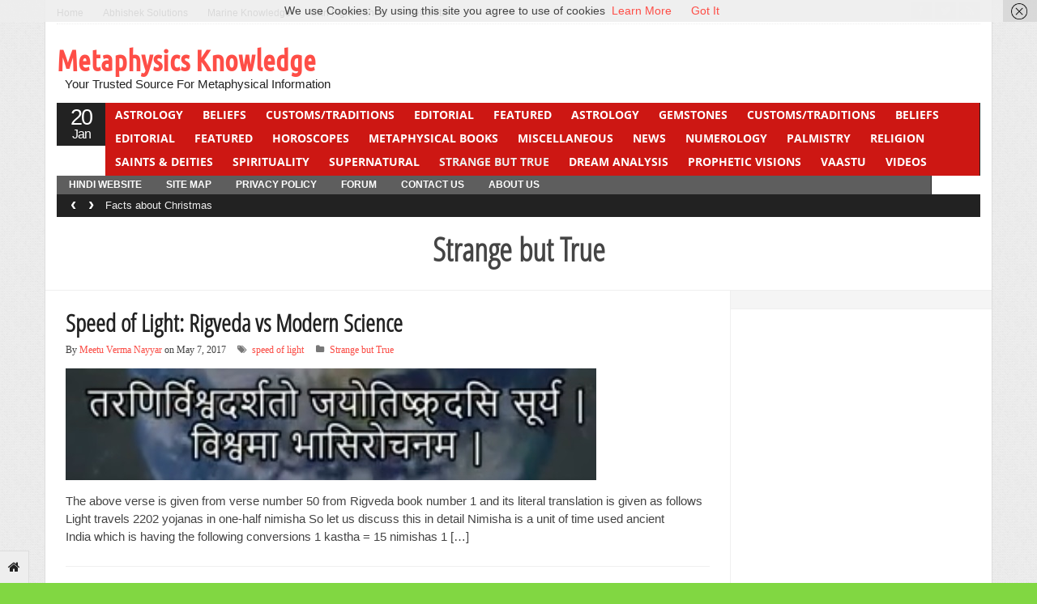

--- FILE ---
content_type: text/html; charset=UTF-8
request_url: https://www.metaphysics-knowledge.com/category/strange-but-true/page/2/
body_size: 22212
content:
<!DOCTYPE html>
<!--[if IE 7]>
<html class="ie ie7" lang="en-US">
<![endif]-->
<!--[if IE 8]>
<html class="ie ie8" lang="en-US">
<![endif]-->
<!--[if !(IE 7) | !(IE 8)  ]><!-->
<html lang="en-US">
<!--<![endif]-->
<head>

<meta charset="UTF-8" />
<meta name="viewport" content="width=device-width, initial-scale=0.9, minimum-scale=0.9">

<title>Strange but True Archive &#124; Metaphysics Knowledge &#124; Page 2</title>

<link rel="profile" href="http://gmpg.org/xfn/11" />
<link rel="pingback" href="https://www.metaphysics-knowledge.com/xmlrpc.php" />

<meta name='robots' content='max-image-preview:large' />
	<style>img:is([sizes="auto" i], [sizes^="auto," i]) { contain-intrinsic-size: 3000px 1500px }</style>
	<link rel="alternate" type="application/rss+xml" title="Metaphysics Knowledge &raquo; Feed" href="https://www.metaphysics-knowledge.com/feed/" />
<meta name="description" content="Page 2: Posts in the Strange But True category at Metaphysics Knowledge" />
<link rel="alternate" type="application/rss+xml" title="Metaphysics Knowledge &raquo; Strange but True Category Feed" href="https://www.metaphysics-knowledge.com/category/strange-but-true/feed/" />
<meta name="keywords" content="Strange but True, Metaphysics Knowledge" />
<meta name="robots" content="noindex,noodp,noydir" />
<script type="text/javascript">
/* <![CDATA[ */
window._wpemojiSettings = {"baseUrl":"https:\/\/s.w.org\/images\/core\/emoji\/15.0.3\/72x72\/","ext":".png","svgUrl":"https:\/\/s.w.org\/images\/core\/emoji\/15.0.3\/svg\/","svgExt":".svg","source":{"concatemoji":"https:\/\/www.metaphysics-knowledge.com\/wp-includes\/js\/wp-emoji-release.min.js?ver=6.7.4"}};
/*! This file is auto-generated */
!function(i,n){var o,s,e;function c(e){try{var t={supportTests:e,timestamp:(new Date).valueOf()};sessionStorage.setItem(o,JSON.stringify(t))}catch(e){}}function p(e,t,n){e.clearRect(0,0,e.canvas.width,e.canvas.height),e.fillText(t,0,0);var t=new Uint32Array(e.getImageData(0,0,e.canvas.width,e.canvas.height).data),r=(e.clearRect(0,0,e.canvas.width,e.canvas.height),e.fillText(n,0,0),new Uint32Array(e.getImageData(0,0,e.canvas.width,e.canvas.height).data));return t.every(function(e,t){return e===r[t]})}function u(e,t,n){switch(t){case"flag":return n(e,"\ud83c\udff3\ufe0f\u200d\u26a7\ufe0f","\ud83c\udff3\ufe0f\u200b\u26a7\ufe0f")?!1:!n(e,"\ud83c\uddfa\ud83c\uddf3","\ud83c\uddfa\u200b\ud83c\uddf3")&&!n(e,"\ud83c\udff4\udb40\udc67\udb40\udc62\udb40\udc65\udb40\udc6e\udb40\udc67\udb40\udc7f","\ud83c\udff4\u200b\udb40\udc67\u200b\udb40\udc62\u200b\udb40\udc65\u200b\udb40\udc6e\u200b\udb40\udc67\u200b\udb40\udc7f");case"emoji":return!n(e,"\ud83d\udc26\u200d\u2b1b","\ud83d\udc26\u200b\u2b1b")}return!1}function f(e,t,n){var r="undefined"!=typeof WorkerGlobalScope&&self instanceof WorkerGlobalScope?new OffscreenCanvas(300,150):i.createElement("canvas"),a=r.getContext("2d",{willReadFrequently:!0}),o=(a.textBaseline="top",a.font="600 32px Arial",{});return e.forEach(function(e){o[e]=t(a,e,n)}),o}function t(e){var t=i.createElement("script");t.src=e,t.defer=!0,i.head.appendChild(t)}"undefined"!=typeof Promise&&(o="wpEmojiSettingsSupports",s=["flag","emoji"],n.supports={everything:!0,everythingExceptFlag:!0},e=new Promise(function(e){i.addEventListener("DOMContentLoaded",e,{once:!0})}),new Promise(function(t){var n=function(){try{var e=JSON.parse(sessionStorage.getItem(o));if("object"==typeof e&&"number"==typeof e.timestamp&&(new Date).valueOf()<e.timestamp+604800&&"object"==typeof e.supportTests)return e.supportTests}catch(e){}return null}();if(!n){if("undefined"!=typeof Worker&&"undefined"!=typeof OffscreenCanvas&&"undefined"!=typeof URL&&URL.createObjectURL&&"undefined"!=typeof Blob)try{var e="postMessage("+f.toString()+"("+[JSON.stringify(s),u.toString(),p.toString()].join(",")+"));",r=new Blob([e],{type:"text/javascript"}),a=new Worker(URL.createObjectURL(r),{name:"wpTestEmojiSupports"});return void(a.onmessage=function(e){c(n=e.data),a.terminate(),t(n)})}catch(e){}c(n=f(s,u,p))}t(n)}).then(function(e){for(var t in e)n.supports[t]=e[t],n.supports.everything=n.supports.everything&&n.supports[t],"flag"!==t&&(n.supports.everythingExceptFlag=n.supports.everythingExceptFlag&&n.supports[t]);n.supports.everythingExceptFlag=n.supports.everythingExceptFlag&&!n.supports.flag,n.DOMReady=!1,n.readyCallback=function(){n.DOMReady=!0}}).then(function(){return e}).then(function(){var e;n.supports.everything||(n.readyCallback(),(e=n.source||{}).concatemoji?t(e.concatemoji):e.wpemoji&&e.twemoji&&(t(e.twemoji),t(e.wpemoji)))}))}((window,document),window._wpemojiSettings);
/* ]]> */
</script>
<link rel='stylesheet' id='wpsqt-main-css' href='https://www.metaphysics-knowledge.com/wp-content/plugins/wp-survey-and-quiz-toolX/css/main.css?ver=6.7.4' type='text/css' media='all' />
<style id='wp-emoji-styles-inline-css' type='text/css'>

	img.wp-smiley, img.emoji {
		display: inline !important;
		border: none !important;
		box-shadow: none !important;
		height: 1em !important;
		width: 1em !important;
		margin: 0 0.07em !important;
		vertical-align: -0.1em !important;
		background: none !important;
		padding: 0 !important;
	}
</style>
<style id='wp-block-library-inline-css' type='text/css'>
:root{--wp-admin-theme-color:#007cba;--wp-admin-theme-color--rgb:0,124,186;--wp-admin-theme-color-darker-10:#006ba1;--wp-admin-theme-color-darker-10--rgb:0,107,161;--wp-admin-theme-color-darker-20:#005a87;--wp-admin-theme-color-darker-20--rgb:0,90,135;--wp-admin-border-width-focus:2px;--wp-block-synced-color:#7a00df;--wp-block-synced-color--rgb:122,0,223;--wp-bound-block-color:var(--wp-block-synced-color)}@media (min-resolution:192dpi){:root{--wp-admin-border-width-focus:1.5px}}.wp-element-button{cursor:pointer}:root{--wp--preset--font-size--normal:16px;--wp--preset--font-size--huge:42px}:root .has-very-light-gray-background-color{background-color:#eee}:root .has-very-dark-gray-background-color{background-color:#313131}:root .has-very-light-gray-color{color:#eee}:root .has-very-dark-gray-color{color:#313131}:root .has-vivid-green-cyan-to-vivid-cyan-blue-gradient-background{background:linear-gradient(135deg,#00d084,#0693e3)}:root .has-purple-crush-gradient-background{background:linear-gradient(135deg,#34e2e4,#4721fb 50%,#ab1dfe)}:root .has-hazy-dawn-gradient-background{background:linear-gradient(135deg,#faaca8,#dad0ec)}:root .has-subdued-olive-gradient-background{background:linear-gradient(135deg,#fafae1,#67a671)}:root .has-atomic-cream-gradient-background{background:linear-gradient(135deg,#fdd79a,#004a59)}:root .has-nightshade-gradient-background{background:linear-gradient(135deg,#330968,#31cdcf)}:root .has-midnight-gradient-background{background:linear-gradient(135deg,#020381,#2874fc)}.has-regular-font-size{font-size:1em}.has-larger-font-size{font-size:2.625em}.has-normal-font-size{font-size:var(--wp--preset--font-size--normal)}.has-huge-font-size{font-size:var(--wp--preset--font-size--huge)}.has-text-align-center{text-align:center}.has-text-align-left{text-align:left}.has-text-align-right{text-align:right}#end-resizable-editor-section{display:none}.aligncenter{clear:both}.items-justified-left{justify-content:flex-start}.items-justified-center{justify-content:center}.items-justified-right{justify-content:flex-end}.items-justified-space-between{justify-content:space-between}.screen-reader-text{border:0;clip:rect(1px,1px,1px,1px);clip-path:inset(50%);height:1px;margin:-1px;overflow:hidden;padding:0;position:absolute;width:1px;word-wrap:normal!important}.screen-reader-text:focus{background-color:#ddd;clip:auto!important;clip-path:none;color:#444;display:block;font-size:1em;height:auto;left:5px;line-height:normal;padding:15px 23px 14px;text-decoration:none;top:5px;width:auto;z-index:100000}html :where(.has-border-color){border-style:solid}html :where([style*=border-top-color]){border-top-style:solid}html :where([style*=border-right-color]){border-right-style:solid}html :where([style*=border-bottom-color]){border-bottom-style:solid}html :where([style*=border-left-color]){border-left-style:solid}html :where([style*=border-width]){border-style:solid}html :where([style*=border-top-width]){border-top-style:solid}html :where([style*=border-right-width]){border-right-style:solid}html :where([style*=border-bottom-width]){border-bottom-style:solid}html :where([style*=border-left-width]){border-left-style:solid}html :where(img[class*=wp-image-]){height:auto;max-width:100%}:where(figure){margin:0 0 1em}html :where(.is-position-sticky){--wp-admin--admin-bar--position-offset:var(--wp-admin--admin-bar--height,0px)}@media screen and (max-width:600px){html :where(.is-position-sticky){--wp-admin--admin-bar--position-offset:0px}}
</style>
<style id='classic-theme-styles-inline-css' type='text/css'>
/*! This file is auto-generated */
.wp-block-button__link{color:#fff;background-color:#32373c;border-radius:9999px;box-shadow:none;text-decoration:none;padding:calc(.667em + 2px) calc(1.333em + 2px);font-size:1.125em}.wp-block-file__button{background:#32373c;color:#fff;text-decoration:none}
</style>
<link rel='stylesheet' id='bbp-default-css' href='https://www.metaphysics-knowledge.com/wp-content/plugins/bbpress/templates/default/css/bbpress.min.css?ver=2.6.12' type='text/css' media='all' />
<link rel='stylesheet' id='bootstrap-css' href='https://www.metaphysics-knowledge.com/wp-content/themes/stylebook/framework/bootstrap/css/bootstrap.min.css?ver=6.7.4' type='text/css' media='all' />
<link rel='stylesheet' id='bootstrap-responsive-css' href='https://www.metaphysics-knowledge.com/wp-content/themes/stylebook/framework/bootstrap/css/bootstrap-responsive.min.css?ver=6.7.4' type='text/css' media='all' />
<link rel='stylesheet' id='font-awesome-css' href='https://www.metaphysics-knowledge.com/wp-content/themes/stylebook/framework/font-awesome/css/font-awesome.min.css?ver=6.7.4' type='text/css' media='all' />
<link rel='stylesheet' id='gabfire-style-css' href='https://www.metaphysics-knowledge.com/wp-content/themes/stylebook/style.css?ver=6.7.4' type='text/css' media='all' />
<script type="text/javascript" src="https://www.metaphysics-knowledge.com/wp-includes/js/jquery/jquery.min.js?ver=3.7.1" id="jquery-core-js"></script>
<script type="text/javascript" src="https://www.metaphysics-knowledge.com/wp-includes/js/jquery/jquery-migrate.min.js?ver=3.4.1" id="jquery-migrate-js"></script>
<script type="text/javascript" src="https://www.metaphysics-knowledge.com/wp-content/plugins/wp-survey-and-quiz-toolX/js/site.js?ver=6.7.4" id="site-js"></script>
<script type="text/javascript" src="https://www.metaphysics-knowledge.com/wp-content/themes/stylebook/inc/js/jquery.cycle2.min.js?ver=6.7.4" id="cycle2-js"></script>
<script type="text/javascript" src="https://www.metaphysics-knowledge.com/wp-content/themes/stylebook/inc/js/jquery.easing.min.js?ver=6.7.4" id="easing-js"></script>
<script type="text/javascript" src="https://www.metaphysics-knowledge.com/wp-content/themes/stylebook/inc/js/jquery.contentcarousel.js?ver=6.7.4" id="contentcarousel-js"></script>
<script type="text/javascript" src="https://www.metaphysics-knowledge.com/wp-content/themes/stylebook/framework/bootstrap/js/bootstrap.min.js?ver=6.7.4" id="bootstrap-js"></script>
<script type="text/javascript" src="https://www.metaphysics-knowledge.com/wp-content/themes/stylebook/inc/js/flowplayer/flowplayer.min.js?ver=6.7.4" id="flowplayer-js"></script>
<script type="text/javascript" src="https://www.metaphysics-knowledge.com/wp-content/themes/stylebook/inc/js/responsive-menu.js?ver=6.7.4" id="responsive-menu-js"></script>
<script type="text/javascript" src="https://www.metaphysics-knowledge.com/wp-content/themes/stylebook/inc/js/jquery.tools.min.js?ver=6.7.4" id="jquerytools-js"></script>
<link rel="https://api.w.org/" href="https://www.metaphysics-knowledge.com/wp-json/" /><link rel="alternate" title="JSON" type="application/json" href="https://www.metaphysics-knowledge.com/wp-json/wp/v2/categories/11" /><link rel="EditURI" type="application/rsd+xml" title="RSD" href="https://www.metaphysics-knowledge.com/xmlrpc.php?rsd" />
<meta name="generator" content="WordPress 6.7.4" />
<!-- Google tag (gtag.js) -->
<script async src="https://www.googletagmanager.com/gtag/js?id=G-JH6BE1ZFCC"></script>
<script>
  window.dataLayer = window.dataLayer || [];
  function gtag(){dataLayer.push(arguments);}
  gtag('js', new Date());

  gtag('config', 'G-JH6BE1ZFCC');
</script>
<link rel="shortcut icon" href="https://www.metaphysics-knowledge.com/wp-content/themes/stylebook/framework/admin/images/favicon.ico" /><!-- Custom Styling -->
<style type="text/css">
nav .mainnav {
    background: #cd1713;
    width: 1079px;
    margin: 0;
    height: 90px;
}</style>
	<script type='text/javascript'>
	<!--	
	(function($){
		$.fn.jfontsize = function(opcoes) {
			var $this=$(this);
			var defaults = {
				btnMinusClasseId: '.fontSizeMinus',
				btnPlusClasseId: '.fontSizePlus',
				btnMinusMaxHits: 5,
				btnPlusMaxHits: 5,
				sizeChange: 1
			};

			if(($.isArray(opcoes))||(!opcoes)){
				opcoes = $.extend(defaults, opcoes);
			} else {
				defaults.sizeChange = opcoes;
				opcoes = defaults;
			}

			var limite=new Array();
			var fontsize_padrao=new Array();

			$(this).each(function(i){
				limite[i]=0;
				fontsize_padrao[i];
			})

			$('.fontSizeMinus, .fontSizePlus').removeAttr('href');
			$('.fontSizeMinus, .fontSizePlus').css('cursor', 'pointer');

			/* A- */
			$('.fontSizeMinus').click(function(){
				$this.each(function(i){
					if (limite[i]>(-(opcoes.btnMinusMaxHits))){
						fontsize_padrao[i]=$(this).css('font-size');
						fontsize_padrao[i]=fontsize_padrao[i].replace('px', '');
						fontsize=$(this).css('font-size');
						fontsize=parseInt(fontsize.replace('px', ''));
						fontsize=fontsize-(opcoes.sizeChange);
						fontsize_padrao[i]=fontsize_padrao[i]-(limite[i]*opcoes.sizeChange);
						limite[i]--;
						$(this).css('font-size', fontsize+'px');
					}
				})
			})

			/* A+ */
			$('.fontSizePlus').click(function(){
				$this.each(function(i){
					if (limite[i]<opcoes.btnPlusMaxHits){
						fontsize_padrao[i]=$(this).css('font-size');
						fontsize_padrao[i]=fontsize_padrao[i].replace('px', '');
						fontsize=$(this).css('font-size');
						fontsize=parseInt(fontsize.replace('px', ''));
						fontsize=fontsize+opcoes.sizeChange;
						fontsize_padrao[i]=fontsize_padrao[i]-(limite[i]*opcoes.sizeChange);
						limite[i]++;
						$(this).css('font-size', fontsize+'px');
					}
				})
			})
		};
	})(jQuery);	
	(function($) {
		$.noConflict();
		$(document).ready(function() {
			$(".children").parent("li").addClass("has-child-menu");
			$(".sub-menu").parent("li").addClass("has-child-menu");
			$(".drop").parent("li").addClass("has-child-menu");
			
			$('.fadeimage').hover(
				function() {$(this).stop().animate({ opacity: 0.5 }, 800);},
				function() {$(this).stop().animate({ opacity: 1.0 }, 800);}
			);
			
			$('.mastheadnav li ul,.mainnav li ul,.secondnav li ul').hide().removeClass('fallback');
			$('.mastheadnav > li,.mainnav > li,.secondnav > li').hover(
				function () {
					$('ul', this).stop().slideDown(250);
				},
				function () {
					$('ul', this).stop().slideUp(250);
				}
			);			
						
			$('#tabs-left').tab();
			$('#tabs > li > a').hover( function(){$(this).tab('show');});
			$("ul.tabs").tabs("div.panes > div");
			$("ul.sc_tabs").tabs("div.sc_tabs-content > div");
			
			$('.entry p').jfontsize();
			
			
				$('#bootstartCarousel').carousel({
				interval: 3000,
				pause : 'hover'
				});
							
			$('.mediagallery').contentcarousel({
				// speed for the sliding animation
				sliderSpeed     : 500,
				// easing for the sliding animation
				sliderEasing    : 'easeOutExpo',
				// speed for the item animation (open / close)
				itemSpeed       : 500,
				// easing for the item animation (open / close)
				itemEasing      : 'easeOutExpo',
				// number of items to scroll at a time
				scroll          : 1
			});	
						
			$('a[href="#top"]').click(function(){	$('html, body').animate({scrollTop:0}, 'slow');	return false; });		
			// Responsive Menu (TinyNav)
			$(".menu").tinyNav({
				active: 'current_page_item', // Set the "active" class for default menu
				label: ''
			});
			$(".tinynav").selectbox();
			$('.tooltip-link').tooltip({ placement: 'right'});

		});
	})(jQuery);
	// -->
	</script>
	
<style type="text/css" id="custom-background-css">
body.custom-background { background-color: #81d742; }
</style>
	
<!--[if IE 7]>
  <![endif]-->

<!-- HTML5 shim, for IE6-8 support of HTML5 elements -->
<!--[if lt IE 9]>
	<script src="http://html5shiv.googlecode.com/svn/trunk/html5.js"></script>
<![endif]-->

</head>

<body class="archive paged category category-strange-but-true category-11 custom-background paged-2 category-paged-2">

<div class="pagetools">
	
		<a class="pagetool_item tooltip-link" href="https://www.metaphysics-knowledge.com" title="Go to homepage"><i class="icon-home"></i></a>	</div>


<div class="container">
		<div class="row">
			<div class="span12">
				<div class="sitebody">
					<header class="site-header">

						<div class="masthead">
						
							<nav class="masthead-navigation">
								<ul class="mastheadnav menu">
									
									<li ><a href="https://www.metaphysics-knowledge.com/" title="Your Trusted Source For Metaphysical Information">Home</a></li>
				
									<li id="menu-item-5676" class="menu-item menu-item-type-custom menu-item-object-custom menu-item-5676"><a href="http://www.abhishek-solutions.in">Abhishek Solutions</a></li>
<li id="menu-item-5677" class="menu-item menu-item-type-custom menu-item-object-custom menu-item-5677"><a href="http://www.marine-knowledge.in">Marine Knowledge</a></li>
<li id="menu-item-5678" class="menu-item menu-item-type-custom menu-item-object-custom menu-item-5678"><a href="http://www.canfightcancer.com">Can Fight Cancer</a></li>
<li id="menu-item-5679" class="menu-item menu-item-type-custom menu-item-object-custom menu-item-5679"><a href="http://www.betibeta.com">Beti Beta</a></li>
									
								</ul>
							</nav>
							
							<div class="social_header pull-right">
																			<a href="http://www.facebook.com/metaphysicsknowledge" title="Facebook" rel="nofollow">
											<i class="icon-facebook pull-left"></i>
										</a>
									
																			<a href="http://www.twitter.com/metaphysicsmp" title="Twitter" rel="nofollow">
											<i class="icon-twitter pull-left"></i>
										</a>
									
									
									
																		
																		
									
																				

									<a href="https://www.metaphysics-knowledge.com/feed/" title="Site feed" rel="nofollow">
										<i class="icon-rss pull-left"></i>
									</a>
							</div><!-- social_header-->								
							<div class="clearfix"></div>
						</div><!-- /masthead -->					
					
						<div class="header_2ndrow">
							<div class="sitelogo pull-left" style="padding:15px 0px 15px 0px;">	
																	<h1>
										<a href="https://www.metaphysics-knowledge.com/" title="Your Trusted Source For Metaphysical Information">Metaphysics Knowledge</a>
										<span><a href="https://www.metaphysics-knowledge.com/" title="Your Trusted Source For Metaphysical Information">Your Trusted Source For Metaphysical Information</a></span>
									</h1>
															</div><!-- .logo -->					

							<div class="pull-right headerbanner" style="margin-top:10px"><script async src="https://pagead2.googlesyndication.com/pagead/js/adsbygoogle.js?client=ca-pub-1865365294493982"></script>
<!-- MP header 468 60 -->
<ins class="adsbygoogle" style="width:468px;height:60px" data-ad-client="ca-pub-1865365294493982" data-ad-slot="4591041158"></ins>
<script>
     (adsbygoogle = window.adsbygoogle || []).push({});
</script></div>
							<div class="clearfix"></div>
						</div>
								
						<div class="nav_date pull-left">
							<script type="text/javascript">
								<!--
								var mydate=new Date()
								var day=mydate.getDay()
								var month=mydate.getMonth()
								var daym=mydate.getDate()
								if (daym<10)
								daym="0"+daym
								var montharray=new Array("Jan","Feb","Mar","Apr","May","Jun","Jul","Aug","Sep","Oct","Nov","Dec")
								document.write("<span class='gabfire_day'>"+daym+"</span><span class='gabfire_month'>"+montharray[month]+"</span>")
								// -->
							</script>
						</div><!-- nav_date -->
						
						<nav class="main-navigation pull-left">
							<ul class="mainnav menu pull-right">
																
																
									<li class="megadp"><a href="https://www.metaphysics-knowledge.com/category/astrology/" class="drop">Astrology</a>
											
																						
											<div class="dropdown_col align_right"><!-- Begin 3 columns container -->
											
											<div class="dropdown_inner">
												<div class="dropdown_top">
													<ul class="greybox">
														<li class="cat-item-none">No categories</li>														<li class="feed"><a href="https://www.metaphysics-knowledge.com/category/astrology/feed/">RSS Feed</a></li>
													</ul>


													<div class="dropdown_entries">
														
															<div class="featuredpost">

																	<img src="https://www.metaphysics-knowledge.com/wp-content/uploads/2014/07/astro-houses.jpg" class="alignleft" alt="What is the Logic and Science behind Astrology?" title="What is the Logic and Science behind Astrology?" />																<h2 class="posttitle">
																	<a href="https://www.metaphysics-knowledge.com/astrology/what-is-the-logic-and-science-behind-astrology/" rel="bookmark" title="Permalink to What is the Logic and Science behind Astrology?" >What is the Logic and Science be&hellip;</a>
																</h2>
																<p>
																	Please Note: if you have come to this&hellip;
																</p>
															</div><!-- .featuredpost -->
														
															<div class="featuredpost">

																	<img src="https://www.metaphysics-knowledge.com/wp-content/uploads/2024/12/Astrologer-on-Phone-68x65.jpg" class="alignleft" alt="Things to be Careful when Talking to Astrologer on Phone" title="Things to be Careful when Talking to Astrologer on Phone" />																<h2 class="posttitle">
																	<a href="https://www.metaphysics-knowledge.com/astrology/things-to-be-careful-when-talking-to-astrologer-on-phone/" rel="bookmark" title="Permalink to Things to be Careful when Talking to Astrologer on Phone" >Things to be Careful when Talkin&hellip;</a>
																</h2>
																<p>
																	Astrology has long fascinated humanity, offering insights into&hellip;
																</p>
															</div><!-- .featuredpost -->
														
															<div class="featuredpost lastpost">

																	<img src="https://www.metaphysics-knowledge.com/wp-content/uploads/2013/12/aries200.png" class="alignleft" alt="All About Aries Man" title="All About Aries Man" />																<h2 class="posttitle">
																	<a href="https://www.metaphysics-knowledge.com/astrology/all-about-aries-man/" rel="bookmark" title="Permalink to All About Aries Man" >All About Aries Man</a>
																</h2>
																<p>
																	Valentine’s Day is fast approaching and if you&hellip;
																</p>
															</div><!-- .featuredpost -->
																											</div><!-- dropdown entries -->
												</div><!-- dropdown top -->
						
												<div class="dropdown_bottom">
													<div class="dropdown_ad">
														<script async src="https://pagead2.googlesyndication.com/pagead/js/adsbygoogle.js?client=ca-pub-1865365294493982"></script>
<!-- MP header 468 60 -->
<ins class="adsbygoogle" style="width:468px;height:60px" data-ad-client="ca-pub-1865365294493982" data-ad-slot="4591041158"></ins>
<script>
     (adsbygoogle = window.adsbygoogle || []).push({});
</script>
													</div>
												</div><!-- dropdown bottom -->
											</div><!-- dropdown_wrapper -->
										</div><!-- dropdown_col -->
									</li><!-- megadropdown li -->
																
									<li class="megadp"><a href="https://www.metaphysics-knowledge.com/category/beliefs/" class="drop">Beliefs</a>
											
																						
											<div class="dropdown_col align_right"><!-- Begin 3 columns container -->
											
											<div class="dropdown_inner">
												<div class="dropdown_top">
													<ul class="greybox">
														<li class="cat-item-none">No categories</li>														<li class="feed"><a href="https://www.metaphysics-knowledge.com/category/beliefs/feed/">RSS Feed</a></li>
													</ul>


													<div class="dropdown_entries">
														
															<div class="featuredpost">

																	<img src="https://www.metaphysics-knowledge.com/wp-content/uploads/2014/05/Panchmukhi-Hanuman-Ji.jpg" class="alignleft" alt="7 Immortals in Hindu Mythology" title="7 Immortals in Hindu Mythology" />																<h2 class="posttitle">
																	<a href="https://www.metaphysics-knowledge.com/beliefs/7-immortals-in-hindu-mythology/" rel="bookmark" title="Permalink to 7 Immortals in Hindu Mythology" >7 Immortals in Hindu Mythology</a>
																</h2>
																<p>
																	In Hindu mythology, the concept of immortality is&hellip;
																</p>
															</div><!-- .featuredpost -->
														
															<div class="featuredpost">

																																	<h2 class="posttitle">
																	<a href="https://www.metaphysics-knowledge.com/customstraditions/why-should-you-not-see-the-moon-on-ganesh-chaturthi/" rel="bookmark" title="Permalink to Why should you not see the moon on Ganesh Chaturthi?" >Why should you not see the moon &hellip;</a>
																</h2>
																<p>
																	As a child I was often told that&hellip;
																</p>
															</div><!-- .featuredpost -->
														
															<div class="featuredpost lastpost">

																	<img src="https://www.metaphysics-knowledge.com/wp-content/uploads/2018/10/7horses.jpg" class="alignleft" alt="The Seven Running Horses" title="The Seven Running Horses" />																<h2 class="posttitle">
																	<a href="https://www.metaphysics-knowledge.com/beliefs/the-seven-running-horses/" rel="bookmark" title="Permalink to The Seven Running Horses" >The Seven Running Horses</a>
																</h2>
																<p>
																	We have often seen a painting of seven&hellip;
																</p>
															</div><!-- .featuredpost -->
																											</div><!-- dropdown entries -->
												</div><!-- dropdown top -->
						
												<div class="dropdown_bottom">
													<div class="dropdown_ad">
														<script async src="https://pagead2.googlesyndication.com/pagead/js/adsbygoogle.js?client=ca-pub-1865365294493982"></script>
<!-- MP header 468 60 -->
<ins class="adsbygoogle" style="width:468px;height:60px" data-ad-client="ca-pub-1865365294493982" data-ad-slot="4591041158"></ins>
<script>
     (adsbygoogle = window.adsbygoogle || []).push({});
</script>
													</div>
												</div><!-- dropdown bottom -->
											</div><!-- dropdown_wrapper -->
										</div><!-- dropdown_col -->
									</li><!-- megadropdown li -->
																
									<li class="megadp"><a href="https://www.metaphysics-knowledge.com/category/customstraditions/" class="drop">Customs/Traditions</a>
											
																						
											<div class="dropdown_col align_right"><!-- Begin 3 columns container -->
											
											<div class="dropdown_inner">
												<div class="dropdown_top">
													<ul class="greybox">
														<li class="cat-item-none">No categories</li>														<li class="feed"><a href="https://www.metaphysics-knowledge.com/category/customstraditions/feed/">RSS Feed</a></li>
													</ul>


													<div class="dropdown_entries">
														
															<div class="featuredpost">

																	<img src="https://www.metaphysics-knowledge.com/wp-content/uploads/2013/11/Beautiful-Candles.jpg" class="alignleft" alt="Facts about Christmas" title="Facts about Christmas" />																<h2 class="posttitle">
																	<a href="https://www.metaphysics-knowledge.com/customstraditions/facts-about-christmas/" rel="bookmark" title="Permalink to Facts about Christmas" >Facts about Christmas</a>
																</h2>
																<p>
																	Christmas is one of the most awaited festivals&hellip;
																</p>
															</div><!-- .featuredpost -->
														
															<div class="featuredpost">

																	<img src="https://www.metaphysics-knowledge.com/wp-content/uploads/2018/12/XmasTraditions.jpg" class="alignleft" alt="Christmas Traditions From Around The World" title="Christmas Traditions From Around The World" />																<h2 class="posttitle">
																	<a href="https://www.metaphysics-knowledge.com/customstraditions/christmas-traditions-from-around-the-world/" rel="bookmark" title="Permalink to Christmas Traditions From Around The World" >Christmas Traditions From Around&hellip;</a>
																</h2>
																<p>
																	Learn how Xmas is celebrated globally? We are&hellip;
																</p>
															</div><!-- .featuredpost -->
														
															<div class="featuredpost lastpost">

																	<img src="https://www.metaphysics-knowledge.com/wp-content/uploads/2013/11/Guru-Purnima.jpg" class="alignleft" alt="Guru Purnima: Significance and Importance" title="Guru Purnima: Significance and Importance" />																<h2 class="posttitle">
																	<a href="https://www.metaphysics-knowledge.com/miscellaneous/what-is-guru-purnima/" rel="bookmark" title="Permalink to Guru Purnima: Significance and Importance" >Guru Purnima: Significance and I&hellip;</a>
																</h2>
																<p>
																	In this article related to Guru Purnima, let&hellip;
																</p>
															</div><!-- .featuredpost -->
																											</div><!-- dropdown entries -->
												</div><!-- dropdown top -->
						
												<div class="dropdown_bottom">
													<div class="dropdown_ad">
														<script async src="https://pagead2.googlesyndication.com/pagead/js/adsbygoogle.js?client=ca-pub-1865365294493982"></script>
<!-- MP header 468 60 -->
<ins class="adsbygoogle" style="width:468px;height:60px" data-ad-client="ca-pub-1865365294493982" data-ad-slot="4591041158"></ins>
<script>
     (adsbygoogle = window.adsbygoogle || []).push({});
</script>
													</div>
												</div><!-- dropdown bottom -->
											</div><!-- dropdown_wrapper -->
										</div><!-- dropdown_col -->
									</li><!-- megadropdown li -->
																
									<li class="megadp"><a href="https://www.metaphysics-knowledge.com/category/editorial/" class="drop">Editorial</a>
											
																						
											<div class="dropdown_col align_right"><!-- Begin 3 columns container -->
											
											<div class="dropdown_inner">
												<div class="dropdown_top">
													<ul class="greybox">
														<li class="cat-item-none">No categories</li>														<li class="feed"><a href="https://www.metaphysics-knowledge.com/category/editorial/feed/">RSS Feed</a></li>
													</ul>


													<div class="dropdown_entries">
														
															<div class="featuredpost">

																	<img src="https://www.metaphysics-knowledge.com/wp-content/uploads/2013/02/PushpakVimana.bmp" class="alignleft" alt="Pushpak Vimana: Ancient India Airplanes" title="Pushpak Vimana: Ancient India Airplanes" />																<h2 class="posttitle">
																	<a href="https://www.metaphysics-knowledge.com/strange-but-true/pushpak-vimana-ancient-india-airplanes/" rel="bookmark" title="Permalink to Pushpak Vimana: Ancient India Airplanes" >Pushpak Vimana: Ancient India Ai&hellip;</a>
																</h2>
																<p>
																	Pushpak vimana mean the flowery chariot. This is&hellip;
																</p>
															</div><!-- .featuredpost -->
														
															<div class="featuredpost">

																																	<h2 class="posttitle">
																	<a href="https://www.metaphysics-knowledge.com/editorial/ethics-morality-mortality-covid-19-metaphysical-issues/" rel="bookmark" title="Permalink to Ethics, Morality &#038; Mortality: Covid-19 Metaphysical Issues" >Ethics, Morality & Mortality: Co&hellip;</a>
																</h2>
																<p>
																	As you all know today the entire world&hellip;
																</p>
															</div><!-- .featuredpost -->
														
															<div class="featuredpost lastpost">

																	<img src="https://www.metaphysics-knowledge.com/wp-content/uploads/2018/04/nirbhaya.jpg" class="alignleft" alt="Nirbhaya or Aseefa, Girls Are All Equal" title="Nirbhaya or Aseefa, Girls Are All Equal" />																<h2 class="posttitle">
																	<a href="https://www.metaphysics-knowledge.com/editorial/nirbhaya-or-afeesa-girls-are-all-equal/" rel="bookmark" title="Permalink to Nirbhaya or Aseefa, Girls Are All Equal" >Nirbhaya or Aseefa, Girls Are Al&hellip;</a>
																</h2>
																<p>
																	ऐसी भी क्या चली हवा, देखो क्या इंसान&hellip;
																</p>
															</div><!-- .featuredpost -->
																											</div><!-- dropdown entries -->
												</div><!-- dropdown top -->
						
												<div class="dropdown_bottom">
													<div class="dropdown_ad">
														<script async src="https://pagead2.googlesyndication.com/pagead/js/adsbygoogle.js?client=ca-pub-1865365294493982"></script>
<!-- MP header 468 60 -->
<ins class="adsbygoogle" style="width:468px;height:60px" data-ad-client="ca-pub-1865365294493982" data-ad-slot="4591041158"></ins>
<script>
     (adsbygoogle = window.adsbygoogle || []).push({});
</script>
													</div>
												</div><!-- dropdown bottom -->
											</div><!-- dropdown_wrapper -->
										</div><!-- dropdown_col -->
									</li><!-- megadropdown li -->
																
									<li class="megadp"><a href="https://www.metaphysics-knowledge.com/category/featured/" class="drop">Featured</a>
											
																						
											<div class="dropdown_col align_right"><!-- Begin 3 columns container -->
											
											<div class="dropdown_inner">
												<div class="dropdown_top">
													<ul class="greybox">
														<li class="cat-item-none">No categories</li>														<li class="feed"><a href="https://www.metaphysics-knowledge.com/category/featured/feed/">RSS Feed</a></li>
													</ul>


													<div class="dropdown_entries">
														
															<div class="featuredpost">

																	<img src="https://www.metaphysics-knowledge.com/wp-content/uploads/2013/11/Guru-Purnima.jpg" class="alignleft" alt="Guru Purnima: Significance and Importance" title="Guru Purnima: Significance and Importance" />																<h2 class="posttitle">
																	<a href="https://www.metaphysics-knowledge.com/miscellaneous/what-is-guru-purnima/" rel="bookmark" title="Permalink to Guru Purnima: Significance and Importance" >Guru Purnima: Significance and I&hellip;</a>
																</h2>
																<p>
																	In this article related to Guru Purnima, let&hellip;
																</p>
															</div><!-- .featuredpost -->
														
															<div class="featuredpost">

																	<img src="https://www.metaphysics-knowledge.com/wp-content/uploads/2013/10/Diwali-Festival-Significance.jpg" class="alignleft" alt="10 Significances Of Diwali Festival" title="10 Significances Of Diwali Festival" />																<h2 class="posttitle">
																	<a href="https://www.metaphysics-knowledge.com/miscellaneous/10-significances-of-diwali-festival/" rel="bookmark" title="Permalink to 10 Significances Of Diwali Festival" >10 Significances Of Diwali Festi&hellip;</a>
																</h2>
																<p>
																	Diwali the festival of lights and it is&hellip;
																</p>
															</div><!-- .featuredpost -->
														
															<div class="featuredpost lastpost">

																	<img src="https://www.metaphysics-knowledge.com/wp-content/uploads/2013/08/Sri-Krishna-Janamashtmi.jpg" class="alignleft" alt="Sri Krishna Janamashtami: How To Perform Krishna Pooja" title="Sri Krishna Janamashtami: How To Perform Krishna Pooja" />																<h2 class="posttitle">
																	<a href="https://www.metaphysics-knowledge.com/miscellaneous/2013-krishna-janamashtami-how-to-perform-krishna-pooja/" rel="bookmark" title="Permalink to Sri Krishna Janamashtami: How To Perform Krishna Pooja" >Sri Krishna Janamashtami: How To&hellip;</a>
																</h2>
																<p>
																	As we approach Sri Krishna Janamashtami midnight, many&hellip;
																</p>
															</div><!-- .featuredpost -->
																											</div><!-- dropdown entries -->
												</div><!-- dropdown top -->
						
												<div class="dropdown_bottom">
													<div class="dropdown_ad">
														<script async src="https://pagead2.googlesyndication.com/pagead/js/adsbygoogle.js?client=ca-pub-1865365294493982"></script>
<!-- MP header 468 60 -->
<ins class="adsbygoogle" style="width:468px;height:60px" data-ad-client="ca-pub-1865365294493982" data-ad-slot="4591041158"></ins>
<script>
     (adsbygoogle = window.adsbygoogle || []).push({});
</script>
													</div>
												</div><!-- dropdown bottom -->
											</div><!-- dropdown_wrapper -->
										</div><!-- dropdown_col -->
									</li><!-- megadropdown li -->
								<li id="menu-item-5648" class="menu-item menu-item-type-taxonomy menu-item-object-category menu-item-5648"><a href="https://www.metaphysics-knowledge.com/category/astrology/">Astrology</a></li>
<li id="menu-item-5654" class="menu-item menu-item-type-taxonomy menu-item-object-category menu-item-5654"><a href="https://www.metaphysics-knowledge.com/category/gemstones/">Gemstones</a></li>
<li id="menu-item-5650" class="menu-item menu-item-type-taxonomy menu-item-object-category menu-item-5650"><a href="https://www.metaphysics-knowledge.com/category/customstraditions/">Customs/Traditions</a></li>
<li id="menu-item-5649" class="menu-item menu-item-type-taxonomy menu-item-object-category menu-item-5649"><a href="https://www.metaphysics-knowledge.com/category/beliefs/">Beliefs</a></li>
<li id="menu-item-5652" class="menu-item menu-item-type-taxonomy menu-item-object-category menu-item-5652"><a href="https://www.metaphysics-knowledge.com/category/editorial/">Editorial</a></li>
<li id="menu-item-5653" class="menu-item menu-item-type-taxonomy menu-item-object-category menu-item-5653"><a href="https://www.metaphysics-knowledge.com/category/featured/">Featured</a></li>
<li id="menu-item-5655" class="menu-item menu-item-type-taxonomy menu-item-object-category menu-item-5655"><a href="https://www.metaphysics-knowledge.com/category/horoscopes/">Horoscopes</a></li>
<li id="menu-item-5656" class="menu-item menu-item-type-taxonomy menu-item-object-category menu-item-5656"><a href="https://www.metaphysics-knowledge.com/category/metaphysical-books/">Metaphysical Books</a></li>
<li id="menu-item-5657" class="menu-item menu-item-type-taxonomy menu-item-object-category menu-item-5657"><a href="https://www.metaphysics-knowledge.com/category/miscellaneous/">Miscellaneous</a></li>
<li id="menu-item-5658" class="menu-item menu-item-type-taxonomy menu-item-object-category menu-item-5658"><a href="https://www.metaphysics-knowledge.com/category/news-and-updates/">News</a></li>
<li id="menu-item-5659" class="menu-item menu-item-type-taxonomy menu-item-object-category menu-item-5659"><a href="https://www.metaphysics-knowledge.com/category/numerology/">Numerology</a></li>
<li id="menu-item-5660" class="menu-item menu-item-type-taxonomy menu-item-object-category menu-item-5660"><a href="https://www.metaphysics-knowledge.com/category/palmistry-2/">Palmistry</a></li>
<li id="menu-item-5663" class="menu-item menu-item-type-taxonomy menu-item-object-category menu-item-5663"><a href="https://www.metaphysics-knowledge.com/category/religion/">Religion</a></li>
<li id="menu-item-5664" class="menu-item menu-item-type-taxonomy menu-item-object-category menu-item-5664"><a href="https://www.metaphysics-knowledge.com/category/saints-deities/">Saints &#038; Deities</a></li>
<li id="menu-item-5665" class="menu-item menu-item-type-taxonomy menu-item-object-category menu-item-5665"><a href="https://www.metaphysics-knowledge.com/category/spirituality/">Spirituality</a></li>
<li id="menu-item-5667" class="menu-item menu-item-type-taxonomy menu-item-object-category menu-item-5667"><a href="https://www.metaphysics-knowledge.com/category/supernatural/">Supernatural</a></li>
<li id="menu-item-5666" class="menu-item menu-item-type-taxonomy menu-item-object-category current-menu-item menu-item-5666"><a href="https://www.metaphysics-knowledge.com/category/strange-but-true/" aria-current="page">Strange but True</a></li>
<li id="menu-item-5651" class="menu-item menu-item-type-taxonomy menu-item-object-category menu-item-5651"><a href="https://www.metaphysics-knowledge.com/category/dream-analysis/">Dream Analysis</a></li>
<li id="menu-item-5661" class="menu-item menu-item-type-taxonomy menu-item-object-category menu-item-5661"><a href="https://www.metaphysics-knowledge.com/category/prophetic-visions/">Prophetic Visions</a></li>
<li id="menu-item-5668" class="menu-item menu-item-type-taxonomy menu-item-object-category menu-item-5668"><a href="https://www.metaphysics-knowledge.com/category/vaastu/">Vaastu</a></li>
<li id="menu-item-5669" class="menu-item menu-item-type-taxonomy menu-item-object-category menu-item-5669"><a href="https://www.metaphysics-knowledge.com/category/astrology-videos-for-free/">Videos</a></li>
<li id="menu-item-5670" class="menu-item menu-item-type-taxonomy menu-item-object-category menu-item-5670"><a href="https://www.metaphysics-knowledge.com/category/yoga-2/">Yoga</a></li>
<li id="menu-item-5662" class="menu-item menu-item-type-taxonomy menu-item-object-category menu-item-5662"><a href="https://www.metaphysics-knowledge.com/category/quizzes/">Quiz</a></li>
							</ul>
						</nav>

						<nav class="second-navigation menu pull-left">
							<ul class="secondnav pull-right">
								<li id="menu-item-3597" class="menu-item menu-item-type-custom menu-item-object-custom menu-item-3597"><a href="http://translate.google.com/translate?sl=en&#038;tl=hi&#038;u=http://www.metaphysics-knowledge.com/&#038;sandbox=0&#038;usg=ALkJrhg-r-bZnhcfCvwUn4XtFezBcxrv9A">Hindi Website</a></li>
<li id="menu-item-2566" class="menu-item menu-item-type-custom menu-item-object-custom menu-item-2566"><a href="http://www.metaphysics-knowledge.com/miscellaneous/sitemap01.html">Site Map</a></li>
<li id="menu-item-5672" class="menu-item menu-item-type-post_type menu-item-object-page menu-item-privacy-policy menu-item-5672"><a rel="privacy-policy" href="https://www.metaphysics-knowledge.com/privacy-policy/">Privacy Policy</a></li>
<li id="menu-item-5674" class="menu-item menu-item-type-post_type menu-item-object-page menu-item-5674"><a href="https://www.metaphysics-knowledge.com/forums/">Forum</a></li>
<li id="menu-item-5673" class="menu-item menu-item-type-post_type menu-item-object-page menu-item-5673"><a href="https://www.metaphysics-knowledge.com/contact-us/">Contact Us</a></li>
<li id="menu-item-5675" class="menu-item menu-item-type-post_type menu-item-object-page menu-item-5675"><a href="https://www.metaphysics-knowledge.com/about/">About Us</a></li>
							</ul>
						</nav>
						<div class="clearfix"></div>
						
						<section id="bootstartCarousel" class="carousel slide">
							  <div class="carousel-inner">
							  
								  
							  
								<div class="item active">
									<h2><a href="https://www.metaphysics-knowledge.com/customstraditions/facts-about-christmas/" rel="bookmark" title="Permalink to Facts about Christmas" >Facts about Christmas</a></h2>
								</div>
								
								  
							  
								<div class="item ">
									<h2><a href="https://www.metaphysics-knowledge.com/customstraditions/christmas-traditions-from-around-the-world/" rel="bookmark" title="Permalink to Christmas Traditions From Around The World" >Christmas Traditions From Around The World</a></h2>
								</div>
								
								  
							  
								<div class="item ">
									<h2><a href="https://www.metaphysics-knowledge.com/yoga-2/the-art-of-breathing-in-yoga-and-meditation/" rel="bookmark" title="Permalink to The Art of Breathing in Yoga and Meditation" >The Art of Breathing in Yoga and Meditation</a></h2>
								</div>
								
								  
							  
								<div class="item ">
									<h2><a href="https://www.metaphysics-knowledge.com/astrology/what-is-the-logic-and-science-behind-astrology/" rel="bookmark" title="Permalink to What is the Logic and Science behind Astrology?" >What is the Logic and Science behind Astrology?</a></h2>
								</div>
								
								  
							  
								<div class="item ">
									<h2><a href="https://www.metaphysics-knowledge.com/astrology/things-to-be-careful-when-talking-to-astrologer-on-phone/" rel="bookmark" title="Permalink to Things to be Careful when Talking to Astrologer on Phone" >Things to be Careful when Talking to Astrologer on Phone</a></h2>
								</div>
								
								  
							  
								<div class="item ">
									<h2><a href="https://www.metaphysics-knowledge.com/miscellaneous/numerology-destiny-or-expression-number/" rel="bookmark" title="Permalink to Numerology: Destiny or Expression Number" >Numerology: Destiny or Expression Number</a></h2>
								</div>
								
								  
							  
								<div class="item ">
									<h2><a href="https://www.metaphysics-knowledge.com/news-and-updates/do-you-know-why-is-diwali-on-31-oct-in-2024/" rel="bookmark" title="Permalink to Do you know why is Diwali on 31 Oct in 2024?" >Do you know why is Diwali on 31 Oct in 2024?</a></h2>
								</div>
								
								  
							  
								<div class="item ">
									<h2><a href="https://www.metaphysics-knowledge.com/miscellaneous/what-is-guru-purnima/" rel="bookmark" title="Permalink to Guru Purnima: Significance and Importance" >Guru Purnima: Significance and Importance</a></h2>
								</div>
								
															  </div>
							  <a class="left carousel-control" href="#bootstartCarousel" data-slide="prev">&lsaquo;</a>
							  <a class="right carousel-control" href="#bootstartCarousel" data-slide="next">&rsaquo;</a>
						</section><!-- /.carousel -->
						<div class="clearfix"></div>
					</header><!-- header -->
<div class="post-container archive">
		<!-- Post-Lead -->
				<section class="post-lead">
			<h1 class="post-title">Strange but True</h1>
					</section>
				

		<section class="postbody-wrapper archive-default">
	<div class="post-column pull-left">
							<article class="entry post-16983 post type-post status-publish format-standard has-post-thumbnail hentry category-strange-but-true tag-speed-of-light">	
				<h2 class="posttitle">
					<a href="https://www.metaphysics-knowledge.com/strange-but-true/speed-of-light-rigveda-vs-modern-science/" rel="bookmark" title="Permalink to Speed of Light: Rigveda vs Modern Science" >Speed of Light: Rigveda vs Modern Science</a>
				</h2>
				<p class="archive_postmeta">				
				<span>
					By <a href="https://www.metaphysics-knowledge.com/author/nayyar-meetu/">Meetu Verma Nayyar</a> on May 7, 2017</span>
					<span><i class="icon-tags"></i><a href="https://www.metaphysics-knowledge.com/tag/speed-of-light/" rel="tag">speed of light</a></span> 
					<span><i class="icon-folder-close"></i><a href="https://www.metaphysics-knowledge.com/category/strange-but-true/" rel="category tag">Strange but True</a></span>
									</p>

				<img src="https://www.metaphysics-knowledge.com/wp-content/uploads/2017/05/Speedoflight.jpg" class="aligncenter full-media nomargin" alt="Speed of Light: Rigveda vs Modern Science" title="Speed of Light: Rigveda vs Modern Science" /><p>The above verse is given from verse number 50 from Rigveda book number 1 and its literal translation is given as follows Light travels 2202 yojanas in one-half nimisha So let us discuss this in detail Nimisha is a unit of time used ancient India which is having the following conversions 1 kastha = 15 nimishas 1 [&hellip;]</p>
			</article>
			
					<article class="entry post-16964 post type-post status-publish format-standard has-post-thumbnail hentry category-strange-but-true">	
				<h2 class="posttitle">
					<a href="https://www.metaphysics-knowledge.com/strange-but-true/experiments-with-truth-faith-healing-experience/" rel="bookmark" title="Permalink to Experiments with truth: Faith healing experience" >Experiments with truth: Faith healing experience</a>
				</h2>
				<p class="archive_postmeta">				
				<span>
					By <a href="https://www.metaphysics-knowledge.com/author/joe/">Jyotsna</a> on April 18, 2017</span>
					 
					<span><i class="icon-folder-close"></i><a href="https://www.metaphysics-knowledge.com/category/strange-but-true/" rel="category tag">Strange but True</a></span>
									</p>

				<img src="https://www.metaphysics-knowledge.com/wp-content/uploads/2017/04/Faith-Healing.jpg" class="aligncenter full-media nomargin" alt="Experiments with truth: Faith healing experience" title="Experiments with truth: Faith healing experience" /><p>Most of you guys might think from the title that this post has something to do with Mr MKG but it is not so, just that the title is bit similar, just a coincidence. Basically this is about the faith healing experience of one of our readers. For the sake of privacy as requested by [&hellip;]</p>
			</article>
			
					<article class="entry post-16719 post type-post status-publish format-standard has-post-thumbnail hentry category-beliefs category-strange-but-true tag-photo-images tag-zombie-photo tag-zombie-pics">	
				<h2 class="posttitle">
					<a href="https://www.metaphysics-knowledge.com/strange-but-true/whats-in-a-zombie-is-it-just-a-mental-state/" rel="bookmark" title="Permalink to What&#8217;s in a zombie? Is it just a mental state?" >What&#8217;s in a zombie? Is it just a mental state?</a>
				</h2>
				<p class="archive_postmeta">				
				<span>
					By <a href="https://www.metaphysics-knowledge.com/author/sudiptaray/">Sudipta Ray</a> on April 8, 2017</span>
					<span><i class="icon-tags"></i><a href="https://www.metaphysics-knowledge.com/tag/photo-images/" rel="tag">photo images</a>, <a href="https://www.metaphysics-knowledge.com/tag/zombie-photo/" rel="tag">zombie photo</a>, <a href="https://www.metaphysics-knowledge.com/tag/zombie-pics/" rel="tag">zombie pics</a></span> 
					<span><i class="icon-folder-close"></i><a href="https://www.metaphysics-knowledge.com/category/beliefs/" rel="category tag">Beliefs</a>, <a href="https://www.metaphysics-knowledge.com/category/strange-but-true/" rel="category tag">Strange but True</a></span>
									</p>

				<img src="https://www.metaphysics-knowledge.com/wp-content/uploads/2016/12/zombie-pic-1.jpg" class="aligncenter full-media nomargin" alt="What&#8217;s in a zombie? Is it just a mental state?" title="What&#8217;s in a zombie? Is it just a mental state?" /><p>You must have heard about zombies and we have previously uploaded several articles on this portal too. But do you know what is a zombie and how it comes to existence. Is it just a mental state or any other reality behind it, so let us find out. Religion and zombies Moving further from movies [&hellip;]</p>
			</article>
			
					<article class="entry post-16563 post type-post status-publish format-standard has-post-thumbnail hentry category-strange-but-true tag-dream-clairvoyance">	
				<h2 class="posttitle">
					<a href="https://www.metaphysics-knowledge.com/strange-but-true/dream-clairvoyance-between-two-living-beings/" rel="bookmark" title="Permalink to Dream clairvoyance between two living beings" >Dream clairvoyance between two living beings</a>
				</h2>
				<p class="archive_postmeta">				
				<span>
					By <a href="https://www.metaphysics-knowledge.com/author/sudiptaray/">Sudipta Ray</a> on April 2, 2017</span>
					<span><i class="icon-tags"></i><a href="https://www.metaphysics-knowledge.com/tag/dream-clairvoyance/" rel="tag">Dream clairvoyance</a></span> 
					<span><i class="icon-folder-close"></i><a href="https://www.metaphysics-knowledge.com/category/strange-but-true/" rel="category tag">Strange but True</a></span>
									</p>

				<img src="https://www.metaphysics-knowledge.com/wp-content/uploads/2011/11/dream-analysis.jpg" class="aligncenter full-media nomargin" alt="Dream clairvoyance between two living beings" title="Dream clairvoyance between two living beings" /><p>So far we had been discussing how dream clairvoyance that is considered to be a telepathic connection between two humans can carry information from one person to the other even when these two people are miles apart and in some cases have never even met. Let us see more about what this psychic phenomenon is how [&hellip;]</p>
			</article>
			
					<article class="entry post-16474 post type-post status-publish format-standard has-post-thumbnail hentry category-strange-but-true tag-astral-projection">	
				<h2 class="posttitle">
					<a href="https://www.metaphysics-knowledge.com/strange-but-true/astral-projection-experiments-done-by-monroe/" rel="bookmark" title="Permalink to Astral projection experiments done by Monroe" >Astral projection experiments done by Monroe</a>
				</h2>
				<p class="archive_postmeta">				
				<span>
					By <a href="https://www.metaphysics-knowledge.com/author/sudiptaray/">Sudipta Ray</a> on March 4, 2017</span>
					<span><i class="icon-tags"></i><a href="https://www.metaphysics-knowledge.com/tag/astral-projection/" rel="tag">astral projection</a></span> 
					<span><i class="icon-folder-close"></i><a href="https://www.metaphysics-knowledge.com/category/strange-but-true/" rel="category tag">Strange but True</a></span>
									</p>

				<img src="https://www.metaphysics-knowledge.com/wp-content/uploads/2016/10/astral-projection.jpg" class="aligncenter full-media nomargin" alt="Astral projection experiments done by Monroe" title="Astral projection experiments done by Monroe" /><p>Today we will discuss about the astral experiments that were done by Monroe. He was an astral expert and did have some interesting experiences. He lived a normal life like we do but he was always keen on understanding what the astral projections were all about and how he could make the most of these [&hellip;]</p>
			</article>
			
					<article class="entry post-16829 post type-post status-publish format-standard has-post-thumbnail hentry category-strange-but-true tag-curses tag-shraaps">	
				<h2 class="posttitle">
					<a href="https://www.metaphysics-knowledge.com/strange-but-true/the-history-of-shraaps/" rel="bookmark" title="Permalink to The History of Shraaps" >The History of Shraaps</a>
				</h2>
				<p class="archive_postmeta">				
				<span>
					By <a href="https://www.metaphysics-knowledge.com/author/mandeep/">mandeep</a> on February 25, 2017</span>
					<span><i class="icon-tags"></i><a href="https://www.metaphysics-knowledge.com/tag/curses/" rel="tag">curses</a>, <a href="https://www.metaphysics-knowledge.com/tag/shraaps/" rel="tag">shraaps</a></span> 
					<span><i class="icon-folder-close"></i><a href="https://www.metaphysics-knowledge.com/category/strange-but-true/" rel="category tag">Strange but True</a></span>
									</p>

				<img src="https://www.metaphysics-knowledge.com/wp-content/uploads/2013/03/Vashikaran-black-magic.jpg" class="aligncenter full-media nomargin" alt="The History of Shraaps" title="The History of Shraaps" /><p>What do you understand by the term shraap. Basically it means a curse which is opposite to ashirwaad or boon/blessings. The whole idea is that there are vibrations of both kinds, negative and positive. Its just like saying that if you have got a pistol or a gun, you can use it to defend yourself [&hellip;]</p>
			</article>
			
					<article class="entry post-16766 post type-post status-publish format-standard has-post-thumbnail hentry category-strange-but-true tag-dhol-mountain tag-ganpati-idol">	
				<h2 class="posttitle">
					<a href="https://www.metaphysics-knowledge.com/strange-but-true/the-six-feet-tall-ganpati-idol-in-the-middle-of-nowhere/" rel="bookmark" title="Permalink to The Six Feet Tall Ganpati Idol in the Middle of Nowhere" >The Six Feet Tall Ganpati Idol in the Middle of Nowhere</a>
				</h2>
				<p class="archive_postmeta">				
				<span>
					By <a href="https://www.metaphysics-knowledge.com/author/sudiptaray/">Sudipta Ray</a> on January 24, 2017</span>
					<span><i class="icon-tags"></i><a href="https://www.metaphysics-knowledge.com/tag/dhol-mountain/" rel="tag">dhol mountain</a>, <a href="https://www.metaphysics-knowledge.com/tag/ganpati-idol/" rel="tag">Ganpati idol</a></span> 
					<span><i class="icon-folder-close"></i><a href="https://www.metaphysics-knowledge.com/category/strange-but-true/" rel="category tag">Strange but True</a></span>
									</p>

				<img src="https://www.metaphysics-knowledge.com/wp-content/uploads/2017/01/Dhol-Ganesha.jpg" class="aligncenter full-media nomargin" alt="The Six Feet Tall Ganpati Idol in the Middle of Nowhere" title="The Six Feet Tall Ganpati Idol in the Middle of Nowhere" /><p>India is an ancient country that has survived years of slavery and tremendous exposure to the western culture yet there is something that is so special about India that it can always take you by surprise and gives you something that even modern science cannot explain. There is a long list of mysteries that make [&hellip;]</p>
			</article>
			
					<article class="entry post-16648 post type-post status-publish format-standard has-post-thumbnail hentry category-strange-but-true tag-giza tag-pyramid">	
				<h2 class="posttitle">
					<a href="https://www.metaphysics-knowledge.com/strange-but-true/pyramid-of-giza-the-mystery-continues/" rel="bookmark" title="Permalink to Pyramid of Giza – The Mystery Continues" >Pyramid of Giza – The Mystery Continues</a>
				</h2>
				<p class="archive_postmeta">				
				<span>
					By <a href="https://www.metaphysics-knowledge.com/author/sudiptaray/">Sudipta Ray</a> on December 29, 2016</span>
					<span><i class="icon-tags"></i><a href="https://www.metaphysics-knowledge.com/tag/giza/" rel="tag">giza</a>, <a href="https://www.metaphysics-knowledge.com/tag/pyramid/" rel="tag">pyramid</a></span> 
					<span><i class="icon-folder-close"></i><a href="https://www.metaphysics-knowledge.com/category/strange-but-true/" rel="category tag">Strange but True</a></span>
									</p>

				<img src="https://www.metaphysics-knowledge.com/wp-content/uploads/2016/12/GizaPyramid.jpg" class="aligncenter full-media nomargin" alt="Pyramid of Giza – The Mystery Continues" title="Pyramid of Giza – The Mystery Continues" /><p>We continue the series on the mysteries that surround the pyramid of Giza. In the previous article we discussed that the pyramid actually does not have a capstone and nothing is known for sure why the capstone is missing or what was placed on top of the pyramid instead of a capstone. The missing capstone [&hellip;]</p>
			</article>
			
					<article class="entry post-16626 post type-post status-publish format-standard has-post-thumbnail hentry category-strange-but-true tag-giant-skeletons tag-wisconsin">	
				<h2 class="posttitle">
					<a href="https://www.metaphysics-knowledge.com/strange-but-true/eighteen-giant-skeletons-in-wisconsin/" rel="bookmark" title="Permalink to Eighteen Giant Skeletons in Wisconsin" >Eighteen Giant Skeletons in Wisconsin</a>
				</h2>
				<p class="archive_postmeta">				
				<span>
					By <a href="https://www.metaphysics-knowledge.com/author/sudiptaray/">Sudipta Ray</a> on December 28, 2016</span>
					<span><i class="icon-tags"></i><a href="https://www.metaphysics-knowledge.com/tag/giant-skeletons/" rel="tag">giant skeletons</a>, <a href="https://www.metaphysics-knowledge.com/tag/wisconsin/" rel="tag">Wisconsin</a></span> 
					<span><i class="icon-folder-close"></i><a href="https://www.metaphysics-knowledge.com/category/strange-but-true/" rel="category tag">Strange but True</a></span>
									</p>

				<img src="https://www.metaphysics-knowledge.com/wp-content/uploads/2016/12/GiantSkeletonsofWisconsin.jpg" class="aligncenter full-media nomargin" alt="Eighteen Giant Skeletons in Wisconsin" title="Eighteen Giant Skeletons in Wisconsin" /><p>Today we will talk about a mystery that is nothing less than a tale of fiction. Skeleton of giants as tall as 10 feet, were discovered in Wisconsin. The heads of these giants were much bigger than the heads of a normal human being. A detailed study of the skeletons revealed some more mysterious facts. [&hellip;]</p>
			</article>
			
					<article class="entry post-16698 post type-post status-publish format-standard has-post-thumbnail hentry category-strange-but-true tag-faith-healing last_archivepost">	
				<h2 class="posttitle">
					<a href="https://www.metaphysics-knowledge.com/strange-but-true/faith-healing-fact-or-fiction/" rel="bookmark" title="Permalink to Faith Healing: Fact or Fiction" >Faith Healing: Fact or Fiction</a>
				</h2>
				<p class="archive_postmeta">				
				<span>
					By <a href="https://www.metaphysics-knowledge.com/author/adrienecombs/">Mrs Manjeet Brar</a> on December 24, 2016</span>
					<span><i class="icon-tags"></i><a href="https://www.metaphysics-knowledge.com/tag/faith-healing/" rel="tag">Faith Healing</a></span> 
					<span><i class="icon-folder-close"></i><a href="https://www.metaphysics-knowledge.com/category/strange-but-true/" rel="category tag">Strange but True</a></span>
									</p>

				<img src="https://www.metaphysics-knowledge.com/wp-content/uploads/2016/12/miracles.jpg" class="aligncenter full-media nomargin" alt="Faith Healing: Fact or Fiction" title="Faith Healing: Fact or Fiction" /><p>As the title of the post says it all &#8211; Faith Healing &#8211; we will try to discuss this matter in the most logical and rational way possible. I dont use the word &#8220;scientific&#8221; way since it would push away many a reader who simply cannot digest that science and faith can ever find a [&hellip;]</p>
			</article>
			
				
					<div class="archive-pagination">
				<a class="prev page-numbers" href="https://www.metaphysics-knowledge.com/category/strange-but-true/page/1/">&laquo; Previous</a>
<a class="page-numbers" href="https://www.metaphysics-knowledge.com/category/strange-but-true/page/1/">1</a>
<span aria-current="page" class="page-numbers current">2</span>
<a class="page-numbers" href="https://www.metaphysics-knowledge.com/category/strange-but-true/page/3/">3</a>
<a class="page-numbers" href="https://www.metaphysics-knowledge.com/category/strange-but-true/page/4/">4</a>
<span class="page-numbers dots">&hellip;</span>
<a class="page-numbers" href="https://www.metaphysics-knowledge.com/category/strange-but-true/page/10/">10</a>
<a class="next page-numbers" href="https://www.metaphysics-knowledge.com/category/strange-but-true/page/3/">Next &raquo;</a>			</div>
				<div class="clearfix"></div>
	</div><!-- post column -->
		
	<aside id="sidebar" class="sidebar pull-right">
			<div class="sidebarbanner">
		<script async src="https://pagead2.googlesyndication.com/pagead/js/adsbygoogle.js?client=ca-pub-1865365294493982"></script>
<!-- MP right of post -->
<ins class="adsbygoogle" data-ad-client="ca-pub-1865365294493982" data-ad-slot="6856976370" data-ad-format="auto" data-full-width-responsive="true"></ins>
<script>
     (adsbygoogle = window.adsbygoogle || []).push({});
</script>	</div>
		
						
<section id="text-17" class="widget widget_text"><div class="widgetinner">			<div class="textwidget"><script async src="//pagead2.googlesyndication.com/pagead/js/adsbygoogle.js"></script>
<!-- Flexi 1 -->
<ins class="adsbygoogle"
     style="display:block"
     data-ad-client="ca-pub-1865365294493982"
     data-ad-slot="4194497472"
     data-ad-format="auto"></ins>
<script>
(adsbygoogle = window.adsbygoogle || []).push({});
</script></div>
		</div></section>
<section id="facebooklikebox-4" class="widget widget_FacebookLikeBox"><div class="widgetinner"><div id="fb-root"></div> 
<script>(function(d, s, id) {  
 var js, fjs = d.getElementsByTagName(s)[0]; 
  if (d.getElementById(id)) return; 
  js = d.createElement(s); js.id = id; 
  js.src = "//connect.facebook.net/en_US/sdk.js#xfbml=1&version=v2.3"; 
  fjs.parentNode.insertBefore(js, fjs); 
}(document, 'script', 'facebook-jssdk'));</script> 
<div class="fb-page" data-href="https://www.facebook.com/metaphysicsknowledge" data-width="250" data-height="250" data-hide-cover="true" data-show-facepile="true" data-show-posts="true"><div class="fb-xfbml-parse-ignore"><blockquote cite="https://www.facebook.com/metaphysicsknowledge"><a href="https://www.facebook.com/metaphysicsknowledge">Facebook</a></blockquote></div></div> 
</div></section>
<section id="calendar-4" class="widget widget_calendar"><div class="widgetinner"><div id="calendar_wrap" class="calendar_wrap"><table id="wp-calendar" class="wp-calendar-table">
	<caption>January 2026</caption>
	<thead>
	<tr>
		<th scope="col" title="Monday">M</th>
		<th scope="col" title="Tuesday">T</th>
		<th scope="col" title="Wednesday">W</th>
		<th scope="col" title="Thursday">T</th>
		<th scope="col" title="Friday">F</th>
		<th scope="col" title="Saturday">S</th>
		<th scope="col" title="Sunday">S</th>
	</tr>
	</thead>
	<tbody>
	<tr>
		<td colspan="3" class="pad">&nbsp;</td><td>1</td><td>2</td><td>3</td><td>4</td>
	</tr>
	<tr>
		<td>5</td><td>6</td><td>7</td><td>8</td><td>9</td><td>10</td><td>11</td>
	</tr>
	<tr>
		<td>12</td><td>13</td><td>14</td><td>15</td><td>16</td><td>17</td><td>18</td>
	</tr>
	<tr>
		<td>19</td><td id="today">20</td><td>21</td><td>22</td><td>23</td><td>24</td><td>25</td>
	</tr>
	<tr>
		<td>26</td><td>27</td><td>28</td><td>29</td><td>30</td><td>31</td>
		<td class="pad" colspan="1">&nbsp;</td>
	</tr>
	</tbody>
	</table><nav aria-label="Previous and next months" class="wp-calendar-nav">
		<span class="wp-calendar-nav-prev"><a href="https://www.metaphysics-knowledge.com/2024/12/">&laquo; Dec</a></span>
		<span class="pad">&nbsp;</span>
		<span class="wp-calendar-nav-next">&nbsp;</span>
	</nav></div></div></section>

	<div class="sidebarbanner bottomad">
		<script async src="https://pagead2.googlesyndication.com/pagead/js/adsbygoogle.js?client=ca-pub-1865365294493982"></script>
	</div>
	</aside>
	<div class="clearfix"></div>
</section><!-- postlayout-default -->						 </div>
	
			</div><!-- Sitebody -->
		</div> <!-- span12 -->
	</div><!-- .row -->
</div><!-- .container -->

	<section class="container-fluid follow_us">
		<div class="container">
			<div class="row">
				<div class="span2 first-followus-div">
											<a href="http://www.facebook.com/metaphysicsknowledge" rel="nofollow">
							<i class="icon-facebook icon-2x pull-left"></i>
							<span class="follow_us_linktitle">Facebook</span>
							<span class="follow_us_linkdesc">Friend Us</span>
						</a>
									</div>
				<div class="span2">
											<a href="http://www.twitter.com/metaphysicsmp" rel="nofollow">
							<i class="icon-twitter icon-2x pull-left"></i>
							<span class="follow_us_linktitle">Twitter</span>
							<span class="follow_us_linkdesc">Follow Us</span>
						</a>
									</div>
				<div class="span2 third-followus-div">
									</div>
				<div class="span2 text-align-right">
									</div>
				<div class="span2 text-align-right">
									</div>
				<div class="span2 text-align-right last-followus-div">
					<a href="https://www.metaphysics-knowledge.com/feed/" rel="nofollow">
						<i class="icon-rss icon-2x pull-right"></i>
						<span class="follow_us_linktitle">RSS</span>
						<span class="follow_us_linkdesc">Site Feed</span>
					</a>
				</div>
				<div class="clearfix"></div>
			</div><!-- /row --> 
		</div><!-- /container --> 
	</section><!-- /follow_us -->
	
<footer class="container-fluid footer">
	<div class="container">

		<div class="row">
			<div class="span4">
				<section id="text-11" class="widget widget_text"><div class="widgetinner">			<div class="textwidget"><a href='https://www.metaphysics-knowledge.com/astrology/what-is-the-logic-and-science-behind-astrology'><img src= 'http://www.metaphysics-knowledge.com/wp-content/uploads/2013/11/Paidastroadvicesmall.png'></a></div>
		</div></section>
<section id="text-10" class="widget widget_text"><div class="widgetinner">			<div class="textwidget"><a href='https://www.metaphysics-knowledge.com/astrology/what-is-the-logic-and-science-behind-astrology'><img src='http://www.metaphysics-knowledge.com/wp-content/uploads/2013/11/Free-Astro-Advice-small.png'></a></div>
		</div></section>
			</div>
			
			<div class="span4">
				<section id="calendar-3" class="widget widget_calendar"><div class="widgetinner"><h3 class="widgettitle">Time Machine</h3>
<div class="calendar_wrap"><table id="wp-calendar" class="wp-calendar-table">
	<caption>January 2026</caption>
	<thead>
	<tr>
		<th scope="col" title="Monday">M</th>
		<th scope="col" title="Tuesday">T</th>
		<th scope="col" title="Wednesday">W</th>
		<th scope="col" title="Thursday">T</th>
		<th scope="col" title="Friday">F</th>
		<th scope="col" title="Saturday">S</th>
		<th scope="col" title="Sunday">S</th>
	</tr>
	</thead>
	<tbody>
	<tr>
		<td colspan="3" class="pad">&nbsp;</td><td>1</td><td>2</td><td>3</td><td>4</td>
	</tr>
	<tr>
		<td>5</td><td>6</td><td>7</td><td>8</td><td>9</td><td>10</td><td>11</td>
	</tr>
	<tr>
		<td>12</td><td>13</td><td>14</td><td>15</td><td>16</td><td>17</td><td>18</td>
	</tr>
	<tr>
		<td>19</td><td id="today">20</td><td>21</td><td>22</td><td>23</td><td>24</td><td>25</td>
	</tr>
	<tr>
		<td>26</td><td>27</td><td>28</td><td>29</td><td>30</td><td>31</td>
		<td class="pad" colspan="1">&nbsp;</td>
	</tr>
	</tbody>
	</table><nav aria-label="Previous and next months" class="wp-calendar-nav">
		<span class="wp-calendar-nav-prev"><a href="https://www.metaphysics-knowledge.com/2024/12/">&laquo; Dec</a></span>
		<span class="pad">&nbsp;</span>
		<span class="wp-calendar-nav-next">&nbsp;</span>
	</nav></div></div></section>
			</div>
			
			<div class="span4">
							</div>
		</div>
	</div>
</footer>

<section class="container-fluid footer_meta">
	<div class="container">
		<div class="row">
			<div class="span6 footer-left-side">
									<a href="#top" title="Metaphysics Knowledge"><strong>&uarr;</strong> Metaphysics Knowledge</a>
							</div><!-- #site-info -->
						
			<div class="span6 footer-right-side">
				<script async src="https://pagead2.googlesyndication.com/pagead/js/adsbygoogle.js?client=ca-pub-1865365294493982"></script>				
				<a href="http://wordpress.org/" title="Semantic Personal Publishing Platform">Powered by WordPress</a> - 
				Designed by <a href="http://www.gabfirethemes.com/" title="Premium WordPress Themes">Gabfire Themes</a> &nbsp;
				
<script type="text/javascript" id="bbp-swap-no-js-body-class">
	document.body.className = document.body.className.replace( 'bbp-no-js', 'bbp-js' );
</script>


		
		<div id="fb-root"></div>
		<script type='text/javascript'>
		<!--
		(function(d, s, id) {
		  var js, fjs = d.getElementsByTagName(s)[0];
		  if (d.getElementById(id)) return;
		  js = d.createElement(s); js.id = id;
		  js.src = "//connect.facebook.net/en_US/all.js#xfbml=1";
		  fjs.parentNode.insertBefore(js, fjs);
		}(document, 'script', 'facebook-jssdk'));
		// -->
		</script>
			
	<link rel='stylesheet' id='font-awesome-ie7-css' href='https://www.metaphysics-knowledge.com/wp-content/themes/stylebook/framework/font-awesome/css/font-awesome-ie7.min.css?ver=6.7.4' type='text/css' media='all' />
<style id='wp-block-paragraph-inline-css' type='text/css'>
.is-small-text{font-size:.875em}.is-regular-text{font-size:1em}.is-large-text{font-size:2.25em}.is-larger-text{font-size:3em}.has-drop-cap:not(:focus):first-letter{float:left;font-size:8.4em;font-style:normal;font-weight:100;line-height:.68;margin:.05em .1em 0 0;text-transform:uppercase}body.rtl .has-drop-cap:not(:focus):first-letter{float:none;margin-left:.1em}p.has-drop-cap.has-background{overflow:hidden}:root :where(p.has-background){padding:1.25em 2.375em}:where(p.has-text-color:not(.has-link-color)) a{color:inherit}p.has-text-align-left[style*="writing-mode:vertical-lr"],p.has-text-align-right[style*="writing-mode:vertical-rl"]{rotate:180deg}
</style>
<style id='wp-block-heading-inline-css' type='text/css'>
h1.has-background,h2.has-background,h3.has-background,h4.has-background,h5.has-background,h6.has-background{padding:1.25em 2.375em}h1.has-text-align-left[style*=writing-mode]:where([style*=vertical-lr]),h1.has-text-align-right[style*=writing-mode]:where([style*=vertical-rl]),h2.has-text-align-left[style*=writing-mode]:where([style*=vertical-lr]),h2.has-text-align-right[style*=writing-mode]:where([style*=vertical-rl]),h3.has-text-align-left[style*=writing-mode]:where([style*=vertical-lr]),h3.has-text-align-right[style*=writing-mode]:where([style*=vertical-rl]),h4.has-text-align-left[style*=writing-mode]:where([style*=vertical-lr]),h4.has-text-align-right[style*=writing-mode]:where([style*=vertical-rl]),h5.has-text-align-left[style*=writing-mode]:where([style*=vertical-lr]),h5.has-text-align-right[style*=writing-mode]:where([style*=vertical-rl]),h6.has-text-align-left[style*=writing-mode]:where([style*=vertical-lr]),h6.has-text-align-right[style*=writing-mode]:where([style*=vertical-rl]){rotate:180deg}
</style>
<style id='wp-block-list-inline-css' type='text/css'>
ol,ul{box-sizing:border-box}:root :where(.wp-block-list.has-background){padding:1.25em 2.375em}
</style>
<style id='global-styles-inline-css' type='text/css'>
:root{--wp--preset--aspect-ratio--square: 1;--wp--preset--aspect-ratio--4-3: 4/3;--wp--preset--aspect-ratio--3-4: 3/4;--wp--preset--aspect-ratio--3-2: 3/2;--wp--preset--aspect-ratio--2-3: 2/3;--wp--preset--aspect-ratio--16-9: 16/9;--wp--preset--aspect-ratio--9-16: 9/16;--wp--preset--color--black: #000000;--wp--preset--color--cyan-bluish-gray: #abb8c3;--wp--preset--color--white: #ffffff;--wp--preset--color--pale-pink: #f78da7;--wp--preset--color--vivid-red: #cf2e2e;--wp--preset--color--luminous-vivid-orange: #ff6900;--wp--preset--color--luminous-vivid-amber: #fcb900;--wp--preset--color--light-green-cyan: #7bdcb5;--wp--preset--color--vivid-green-cyan: #00d084;--wp--preset--color--pale-cyan-blue: #8ed1fc;--wp--preset--color--vivid-cyan-blue: #0693e3;--wp--preset--color--vivid-purple: #9b51e0;--wp--preset--gradient--vivid-cyan-blue-to-vivid-purple: linear-gradient(135deg,rgba(6,147,227,1) 0%,rgb(155,81,224) 100%);--wp--preset--gradient--light-green-cyan-to-vivid-green-cyan: linear-gradient(135deg,rgb(122,220,180) 0%,rgb(0,208,130) 100%);--wp--preset--gradient--luminous-vivid-amber-to-luminous-vivid-orange: linear-gradient(135deg,rgba(252,185,0,1) 0%,rgba(255,105,0,1) 100%);--wp--preset--gradient--luminous-vivid-orange-to-vivid-red: linear-gradient(135deg,rgba(255,105,0,1) 0%,rgb(207,46,46) 100%);--wp--preset--gradient--very-light-gray-to-cyan-bluish-gray: linear-gradient(135deg,rgb(238,238,238) 0%,rgb(169,184,195) 100%);--wp--preset--gradient--cool-to-warm-spectrum: linear-gradient(135deg,rgb(74,234,220) 0%,rgb(151,120,209) 20%,rgb(207,42,186) 40%,rgb(238,44,130) 60%,rgb(251,105,98) 80%,rgb(254,248,76) 100%);--wp--preset--gradient--blush-light-purple: linear-gradient(135deg,rgb(255,206,236) 0%,rgb(152,150,240) 100%);--wp--preset--gradient--blush-bordeaux: linear-gradient(135deg,rgb(254,205,165) 0%,rgb(254,45,45) 50%,rgb(107,0,62) 100%);--wp--preset--gradient--luminous-dusk: linear-gradient(135deg,rgb(255,203,112) 0%,rgb(199,81,192) 50%,rgb(65,88,208) 100%);--wp--preset--gradient--pale-ocean: linear-gradient(135deg,rgb(255,245,203) 0%,rgb(182,227,212) 50%,rgb(51,167,181) 100%);--wp--preset--gradient--electric-grass: linear-gradient(135deg,rgb(202,248,128) 0%,rgb(113,206,126) 100%);--wp--preset--gradient--midnight: linear-gradient(135deg,rgb(2,3,129) 0%,rgb(40,116,252) 100%);--wp--preset--font-size--small: 13px;--wp--preset--font-size--medium: 20px;--wp--preset--font-size--large: 36px;--wp--preset--font-size--x-large: 42px;--wp--preset--spacing--20: 0.44rem;--wp--preset--spacing--30: 0.67rem;--wp--preset--spacing--40: 1rem;--wp--preset--spacing--50: 1.5rem;--wp--preset--spacing--60: 2.25rem;--wp--preset--spacing--70: 3.38rem;--wp--preset--spacing--80: 5.06rem;--wp--preset--shadow--natural: 6px 6px 9px rgba(0, 0, 0, 0.2);--wp--preset--shadow--deep: 12px 12px 50px rgba(0, 0, 0, 0.4);--wp--preset--shadow--sharp: 6px 6px 0px rgba(0, 0, 0, 0.2);--wp--preset--shadow--outlined: 6px 6px 0px -3px rgba(255, 255, 255, 1), 6px 6px rgba(0, 0, 0, 1);--wp--preset--shadow--crisp: 6px 6px 0px rgba(0, 0, 0, 1);}:where(.is-layout-flex){gap: 0.5em;}:where(.is-layout-grid){gap: 0.5em;}body .is-layout-flex{display: flex;}.is-layout-flex{flex-wrap: wrap;align-items: center;}.is-layout-flex > :is(*, div){margin: 0;}body .is-layout-grid{display: grid;}.is-layout-grid > :is(*, div){margin: 0;}:where(.wp-block-columns.is-layout-flex){gap: 2em;}:where(.wp-block-columns.is-layout-grid){gap: 2em;}:where(.wp-block-post-template.is-layout-flex){gap: 1.25em;}:where(.wp-block-post-template.is-layout-grid){gap: 1.25em;}.has-black-color{color: var(--wp--preset--color--black) !important;}.has-cyan-bluish-gray-color{color: var(--wp--preset--color--cyan-bluish-gray) !important;}.has-white-color{color: var(--wp--preset--color--white) !important;}.has-pale-pink-color{color: var(--wp--preset--color--pale-pink) !important;}.has-vivid-red-color{color: var(--wp--preset--color--vivid-red) !important;}.has-luminous-vivid-orange-color{color: var(--wp--preset--color--luminous-vivid-orange) !important;}.has-luminous-vivid-amber-color{color: var(--wp--preset--color--luminous-vivid-amber) !important;}.has-light-green-cyan-color{color: var(--wp--preset--color--light-green-cyan) !important;}.has-vivid-green-cyan-color{color: var(--wp--preset--color--vivid-green-cyan) !important;}.has-pale-cyan-blue-color{color: var(--wp--preset--color--pale-cyan-blue) !important;}.has-vivid-cyan-blue-color{color: var(--wp--preset--color--vivid-cyan-blue) !important;}.has-vivid-purple-color{color: var(--wp--preset--color--vivid-purple) !important;}.has-black-background-color{background-color: var(--wp--preset--color--black) !important;}.has-cyan-bluish-gray-background-color{background-color: var(--wp--preset--color--cyan-bluish-gray) !important;}.has-white-background-color{background-color: var(--wp--preset--color--white) !important;}.has-pale-pink-background-color{background-color: var(--wp--preset--color--pale-pink) !important;}.has-vivid-red-background-color{background-color: var(--wp--preset--color--vivid-red) !important;}.has-luminous-vivid-orange-background-color{background-color: var(--wp--preset--color--luminous-vivid-orange) !important;}.has-luminous-vivid-amber-background-color{background-color: var(--wp--preset--color--luminous-vivid-amber) !important;}.has-light-green-cyan-background-color{background-color: var(--wp--preset--color--light-green-cyan) !important;}.has-vivid-green-cyan-background-color{background-color: var(--wp--preset--color--vivid-green-cyan) !important;}.has-pale-cyan-blue-background-color{background-color: var(--wp--preset--color--pale-cyan-blue) !important;}.has-vivid-cyan-blue-background-color{background-color: var(--wp--preset--color--vivid-cyan-blue) !important;}.has-vivid-purple-background-color{background-color: var(--wp--preset--color--vivid-purple) !important;}.has-black-border-color{border-color: var(--wp--preset--color--black) !important;}.has-cyan-bluish-gray-border-color{border-color: var(--wp--preset--color--cyan-bluish-gray) !important;}.has-white-border-color{border-color: var(--wp--preset--color--white) !important;}.has-pale-pink-border-color{border-color: var(--wp--preset--color--pale-pink) !important;}.has-vivid-red-border-color{border-color: var(--wp--preset--color--vivid-red) !important;}.has-luminous-vivid-orange-border-color{border-color: var(--wp--preset--color--luminous-vivid-orange) !important;}.has-luminous-vivid-amber-border-color{border-color: var(--wp--preset--color--luminous-vivid-amber) !important;}.has-light-green-cyan-border-color{border-color: var(--wp--preset--color--light-green-cyan) !important;}.has-vivid-green-cyan-border-color{border-color: var(--wp--preset--color--vivid-green-cyan) !important;}.has-pale-cyan-blue-border-color{border-color: var(--wp--preset--color--pale-cyan-blue) !important;}.has-vivid-cyan-blue-border-color{border-color: var(--wp--preset--color--vivid-cyan-blue) !important;}.has-vivid-purple-border-color{border-color: var(--wp--preset--color--vivid-purple) !important;}.has-vivid-cyan-blue-to-vivid-purple-gradient-background{background: var(--wp--preset--gradient--vivid-cyan-blue-to-vivid-purple) !important;}.has-light-green-cyan-to-vivid-green-cyan-gradient-background{background: var(--wp--preset--gradient--light-green-cyan-to-vivid-green-cyan) !important;}.has-luminous-vivid-amber-to-luminous-vivid-orange-gradient-background{background: var(--wp--preset--gradient--luminous-vivid-amber-to-luminous-vivid-orange) !important;}.has-luminous-vivid-orange-to-vivid-red-gradient-background{background: var(--wp--preset--gradient--luminous-vivid-orange-to-vivid-red) !important;}.has-very-light-gray-to-cyan-bluish-gray-gradient-background{background: var(--wp--preset--gradient--very-light-gray-to-cyan-bluish-gray) !important;}.has-cool-to-warm-spectrum-gradient-background{background: var(--wp--preset--gradient--cool-to-warm-spectrum) !important;}.has-blush-light-purple-gradient-background{background: var(--wp--preset--gradient--blush-light-purple) !important;}.has-blush-bordeaux-gradient-background{background: var(--wp--preset--gradient--blush-bordeaux) !important;}.has-luminous-dusk-gradient-background{background: var(--wp--preset--gradient--luminous-dusk) !important;}.has-pale-ocean-gradient-background{background: var(--wp--preset--gradient--pale-ocean) !important;}.has-electric-grass-gradient-background{background: var(--wp--preset--gradient--electric-grass) !important;}.has-midnight-gradient-background{background: var(--wp--preset--gradient--midnight) !important;}.has-small-font-size{font-size: var(--wp--preset--font-size--small) !important;}.has-medium-font-size{font-size: var(--wp--preset--font-size--medium) !important;}.has-large-font-size{font-size: var(--wp--preset--font-size--large) !important;}.has-x-large-font-size{font-size: var(--wp--preset--font-size--x-large) !important;}
</style>
<script type="text/javascript" src="https://www.metaphysics-knowledge.com/wp-content/plugins/wf-cookie-consent/js/cookiechoices.min.js?ver=6.7.4" id="wf-cookie-consent-cookiechoices-js"></script>
<script type="text/javascript">
	window._wfCookieConsentSettings = {"wf_cookietext":"We use Cookies: By using this site you agree to use of cookies","wf_dismisstext":"Got It","wf_linktext":"Learn More","wf_linkhref":"https:\/\/www.metaphysics-knowledge.com\/privacy-policy\/","wf_position":"top","language":"en"};
</script>
			</div> <!-- #footer-right-side -->
		</div>
	</div>
</section>

</body>
</html>

--- FILE ---
content_type: text/html; charset=utf-8
request_url: https://www.google.com/recaptcha/api2/aframe
body_size: 268
content:
<!DOCTYPE HTML><html><head><meta http-equiv="content-type" content="text/html; charset=UTF-8"></head><body><script nonce="uaWZWOIT8qizzUKf4VixHg">/** Anti-fraud and anti-abuse applications only. See google.com/recaptcha */ try{var clients={'sodar':'https://pagead2.googlesyndication.com/pagead/sodar?'};window.addEventListener("message",function(a){try{if(a.source===window.parent){var b=JSON.parse(a.data);var c=clients[b['id']];if(c){var d=document.createElement('img');d.src=c+b['params']+'&rc='+(localStorage.getItem("rc::a")?sessionStorage.getItem("rc::b"):"");window.document.body.appendChild(d);sessionStorage.setItem("rc::e",parseInt(sessionStorage.getItem("rc::e")||0)+1);localStorage.setItem("rc::h",'1768932705643');}}}catch(b){}});window.parent.postMessage("_grecaptcha_ready", "*");}catch(b){}</script></body></html>